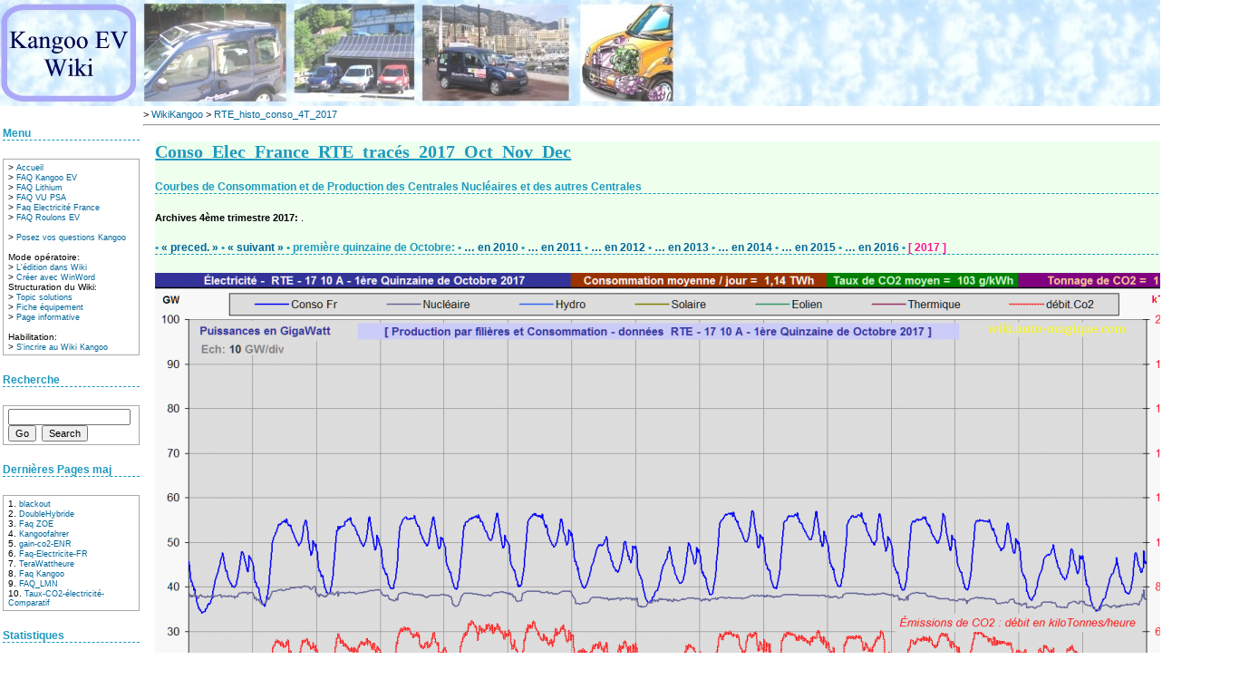

--- FILE ---
content_type: text/html
request_url: http://wiki.auto-magique.com/wiki.asp?db=WikiKangoo&o=RTE_histo_conso_4T_2017
body_size: 13491
content:

<?xml version="1.0" encoding="ISO-8859-1" ?>
<!DOCTYPE html PUBLIC "-//W3C//DTD XHTML 1.0 Transitional//EN" "DTD/xhtm1-transitional.dtd">
<html>
<head>
      <meta http-equiv="content-type" content="text/html; charset=ISO-8859-1">
      <meta name="Date-Creation-yyyymmdd" content="20090829" />
	  <meta name="Date-Revision-yyyymmdd" content="20110714" />
      <title>
             R T E _histo _conso _ 4 T _ 2 0 1 7

      </title>
      <LINK REL=StyleSheet HREF="wiki.css" TYPE="text/css" >





    <object>
    <layer>
    <div style="display:none">
    <span><style><noscript><table><script><applet>
    </head>
    <body>
    </applet>
    </noscript>
    </table>
    </script>
    </style>
    </span>
    </div>
    </layer>
    </object>


         <body><table border='0' width='100%' cellspacing='0' height="117"><tr ><td bgcolor='#eeffff' class='h1background' ></td></tr></table><table border="0"><tr>		<td valign="top" width="15%" height=450>
			<h5>Menu</h5>
			<div class='portlet' id='p-navigation'>
				<div class='pBody'>
					> <a href="wiki.asp?db=WikiKangoo&o=WikiKangoo">Accueil</a><br>
					> <a href="wiki.asp?db=WikiKangoo&o=Faq Kangoo">FAQ Kangoo EV</a><br>
					> <a href="wiki.asp?db=WikiKangoo&o=FAQ_RE_Lithium">FAQ Lithium</a><br>
				    > <a href="wiki.asp?db=WikiKangoo&o=FAQ VU_PSA">FAQ VU PSA</a><br>
				    > <a href="wikirte.asp?db=WikiKangoo&o=Faq-Electricite-FR">Faq Electricité France</a><br>
					> <a href="wikienv.asp?db=WikiKangoo&o=Faq-Roulons-Electrique">FAQ Roulons EV</a><br><br>
					
					> <a target="_blank" href="http://wiki.auto-magique.com/forum/default.asp?CAT_ID=2">Posez vos questions Kangoo</a><br>
					
					<br>Mode opératoire:<br>
					> <a href="wiki.asp?db=WikiKangoo&o=EditingMMWiki">L'édition dans Wiki</a><br>
					
					> <a href="wiki.asp?db=WikiKangoo&o=Using%20Word">Créer avec WinWord</a>
					<br>Structuration du Wiki:<br>
					> <a href="wiki.asp?db=WikiKangoo&o=Modele%20Fiche%20Solution">Topic solutions</a><br>
					> <a href="wiki.asp?db=WikiKangoo&o=Modele%20Fiche%20Outillage">Fiche équipement</a><br>
					> <a href="wiki.asp?db=WikiKangoo&o=Modele%20Fiche%20Avis">Page informative</a><br>
	
					<br>Habilitation:<br>
					> <a href="http://wiki.auto-magique.com/Wiki_interface/WikiAcces/editor/new.asp">S'incrire au Wiki Kangoo</a><br>				
					</div>
				<h5><label for="searchInput">Recherche</label></h5>
				<form method='POST' action="wiki.asp" id="form1" name="form1">
					<div class='pBody'>
					 	<input title='Entrez les mots à rechercher [Enter]' type='text' name='o' value=''/><input type='hidden' name='db' value='WikiKangoo'><input type='hidden' name='dbname' value='DefaultDb'><input type='hidden' name='a' value='search'>
					 	<input type='submit' name="go" class="searchButton" id="searchGoButton"	value="Go" />&nbsp;
						<input type='submit' name="fulltext" class="searchButton" id="mw-searchButton" value="Search" />
					</div>
				</form>
				<h5><label for="searchInput">Dernières Pages maj</label></h5>
				<div class='pBody'>
1. <a href="wiki.asp?db=WikiKangoo&o=blackout">blackout</a><br>
2. <a href="wiki.asp?db=WikiKangoo&o=DoubleHybride">DoubleHybride</a><br>
3. <a href="wiki.asp?db=WikiKangoo&o=Faq ZOE">Faq ZOE</a><br>
4. <a href="wiki.asp?db=WikiKangoo&o=Kangoofahrer">Kangoofahrer</a><br>
5. <a href="wiki.asp?db=WikiKangoo&o=gain-co2-ENR">gain-co2-ENR</a><br>
6. <a href="wiki.asp?db=WikiKangoo&o=Faq-Electricite-FR">Faq-Electricite-FR</a><br>
7. <a href="wiki.asp?db=WikiKangoo&o=TeraWattheure">TeraWattheure</a><br>
8. <a href="wiki.asp?db=WikiKangoo&o=Faq Kangoo">Faq Kangoo</a><br>
9. <a href="wiki.asp?db=WikiKangoo&o=FAQ_LMN">FAQ_LMN</a><br>
10. <a href="wiki.asp?db=WikiKangoo&o=Taux-CO2-électricité-Comparatif">Taux-CO2-électricité-Comparatif</a><br>

				</div>
				<h5><label for="statistiques">Statistiques</label></h5>
				<div class='pBody'>
				><a href="PageAffichees.asp">Pages les + affichées</a><br />
				><a href="PageStatistics.asp">Pages les + consultées</a>
				</div><br />
				<script language="JavaScript1.1">
<!--
hsh = new Date();
hsd = document;
hsi = '<a href="http://www.xiti.com/xiti.asp?s=41912"'
hsi += ' TARGET="_top"><img width="39" height="25" border=0 '
hsi += 'src="http://logv10.xiti.com/hit.xiti?s=41912'
hsi += '&p=&hl=' + hsh.getHours() + 'x' + hsh.getMinutes() + 'x' + hsh.getSeconds();
if(parseFloat(navigator.appVersion)>=4)
{Xiti_s=screen;hsi += '&r=' + Xiti_s.width + 'x' + Xiti_s.height + 'x' + Xiti_s.pixelDepth + 'x' + Xiti_s.colorDepth;}
hsd.writeln(hsi + '&ref=' + hsd.referrer.replace('&', '$') + '" alt="Mesurez votre audience"></a>');
//-->
</script>
<noscript>
<a href="http://www.xiti.com/xiti.asp?s=41912" TARGET="_top"><img border=0 src="http://logv10.xiti.com/hit.xiti?s=41912&p=&" alt="Mesurez votre audience"></a></noscript>


			</div>
		</td>

<td width="90%" valign="top"> > <a href="wiki.asp?db=WikiKangoo&o=WikiKangoo">WikiKangoo</a> > <a href="wiki.asp?db=WikiKangoo&o=RTE_histo_conso_4T_2017">RTE_histo_conso_4T_2017</a><hr><div class='wikibodye' ondblclick="document.location.href='wiki.asp?db=WikiKangoo&a=edit&o=RTE_histo_conso_4T_2017'">

<h2><u>Conso_Elec_France_RTE_tracés_2017_Oct_Nov_Dec</u></h2>
<h5>Courbes de Consommation et de Production des Centrales Nucléaires et des autres Centrales</h5>
<b>Archives 4ème trimestre 2017:</b>
.
<h5 id="HC1710A">
• <a href="http://wiki.auto-magique.com/wiki.asp?db=WikiKangoo&o=RTE_histo_conso_3T_2017#HC1709B">« preced. »</a>
• <a Href="#HC1710B"> « suivant »</a> 
• première quinzaine de Octobre: 
• <a Href="http://wiki.auto-magique.com/wiki.asp?db=WikiKangoo&o=Conso_Elec_France_RTE_tracés_2010_Oct_Nov_Dec#HC1010A">… en 2010</a> 
• <a href="http://wiki.auto-magique.com/wiki.asp?db=WikiKangoo&o=Conso_Elec_France_RTE_tracés_2011_Oct_Nov_Dec#HC1110A">… en 2011</a> 
• <a Href="http://wiki.auto-magique.com/wiki.asp?db=WikiKangoo&o=RTE_histo_conso_4T_2012#HC1210A">… en 2012</a> 
• <a Href="http://wiki.auto-magique.com/wiki.asp?db=WikiKangoo&o=RTE_histo_conso_4T_2013#HC1310A">… en 2013</a> 
• <a Href="http://wiki.auto-magique.com/wiki.asp?db=WikiKangoo&o=RTE_histo_conso_4T_2014#HC1410A">… en 2014</a> 
• <a Href="http://wiki.auto-magique.com/wiki.asp?db=WikiKangoo&o=RTE_histo_conso_4T_2015#HC1510A">… en 2015</a> 
• <a Href="http://wiki.auto-magique.com/wiki.asp?db=WikiKangoo&o=RTE_histo_conso_4T_2016#HC1610A">… en 2016</a> 
• <font color=deeppink>[ 2017 ]</font> 
</h5> 
<img src='IMG/conso_mix_rte_2017_10_01-15.png'  >
.
<h5 id="HC1710B">
• <a Href="#HC1710A"> « préced. »</a> • <a Href="#HC1711A"> « suivant »</a> 
• deuxième quinzaine de Octobre:  
• <a Href="http://wiki.auto-magique.com/wiki.asp?db=WikiKangoo&o=Conso_Elec_France_RTE_tracés_2010_Oct_Nov_Dec#HC1010B">… en 2010</a> 
• <a Href="http://wiki.auto-magique.com/wiki.asp?db=WikiKangoo&o=Conso_Elec_France_RTE_tracés_2011_Oct_Nov_Dec#HC1110B">… en 2011</a> 
• <a Href="http://wiki.auto-magique.com/wiki.asp?db=WikiKangoo&o=RTE_histo_conso_4T_2012#HC1210B">… en 2012</a> 
• <a Href="http://wiki.auto-magique.com/wiki.asp?db=WikiKangoo&o=RTE_histo_conso_4T_2013#HC1310B">… en 2013</a> 
• <a Href="http://wiki.auto-magique.com/wiki.asp?db=WikiKangoo&o=RTE_histo_conso_4T_2014#HC1410B">… en 2014</a> 
• <a Href="http://wiki.auto-magique.com/wiki.asp?db=WikiKangoo&o=RTE_histo_conso_4T_2015#HC1510B">… en 2015</a> 
• <a Href="http://wiki.auto-magique.com/wiki.asp?db=WikiKangoo&o=RTE_histo_conso_4T_2016#HC1610B">… en 2016</a> 
• <font color=deeppink>[ 2017 ]</font> 
</h5> 
<img src='IMG/conso_mix_rte_2017_10_16-31.png'  >
.
<h5 id="HC1711A">
• <a Href="#HC1710B"> « préced. »</a> • <a Href="#HC1711B"> « suivant »</a> 
• première quinzaine de Novembre: 
• <a Href="http://wiki.auto-magique.com/wiki.asp?db=WikiKangoo&o=Conso_Elec_France_RTE_tracés_2010_Oct_Nov_Dec#HC1011A">… en 2010</a> 
• <a Href="http://wiki.auto-magique.com/wiki.asp?db=WikiKangoo&o=Conso_Elec_France_RTE_tracés_2011_Oct_Nov_Dec#HC1111A">… en 2011</a> 
• <a Href="http://wiki.auto-magique.com/wiki.asp?db=WikiKangoo&o=RTE_histo_conso_4T_2012#HC1211A">… en 2012</a> 
• <a Href="http://wiki.auto-magique.com/wiki.asp?db=WikiKangoo&o=RTE_histo_conso_4T_2013#HC1311A">… en 2013</a>
• <a Href="http://wiki.auto-magique.com/wiki.asp?db=WikiKangoo&o=RTE_histo_conso_4T_2014#HC1411A">… en 2014</a> 
• <a Href="http://wiki.auto-magique.com/wiki.asp?db=WikiKangoo&o=RTE_histo_conso_4T_2015#HC1511A">… en 2015</a> 
• <a Href="http://wiki.auto-magique.com/wiki.asp?db=WikiKangoo&o=RTE_histo_conso_4T_2016#HC1611A">… en 2016</a> 
• <font color=deeppink>[ 2017 ]</font> 
</h5> 
<img src='IMG/conso_mix_rte_2017_11_01-15.png'  >
.
<h5 id="HC1711B">
• <a Href="#HC1711A"> « préced. »</a> • <a Href="#HC1712A"> « suivant »</a> 
• deuxième quinzaine de Novembre: 
• <a Href="http://wiki.auto-magique.com/wiki.asp?db=WikiKangoo&o=Conso_Elec_France_RTE_tracés_2010_Oct_Nov_Dec#HC1011B">… en 2010</a> 
• <a Href="http://wiki.auto-magique.com/wiki.asp?db=WikiKangoo&o=Conso_Elec_France_RTE_tracés_2011_Oct_Nov_Dec#HC1111B">… en 2011</a> 
• <a Href="http://wiki.auto-magique.com/wiki.asp?db=WikiKangoo&o=RTE_histo_conso_4T_2012#HC1211B">… en 2012</a> 
• <a Href="http://wiki.auto-magique.com/wiki.asp?db=WikiKangoo&o=RTE_histo_conso_4T_2013#HC1311B">… en 2013</a> 
• <a Href="http://wiki.auto-magique.com/wiki.asp?db=WikiKangoo&o=RTE_histo_conso_4T_2014#HC1411B">… en 2014</a> 
• <a Href="http://wiki.auto-magique.com/wiki.asp?db=WikiKangoo&o=RTE_histo_conso_4T_2015#HC1511B">… en 2015</a> 
• <a Href="http://wiki.auto-magique.com/wiki.asp?db=WikiKangoo&o=RTE_histo_conso_4T_2016#HC1611B">… en 2016</a> 
• <font color=deeppink>[ 2017 ]</font> 
</h5> 
<img src='IMG/conso_mix_rte_2017_11_16-30.png'  >
.
<h5 id="HC1712A">
• <a Href="#HC1711B"> « préced. »</a> • <a Href="#HC1712B"> « suivant »</a> 
• première quinzaine de Décembre: 
• <a Href="http://wiki.auto-magique.com/wiki.asp?db=WikiKangoo&o=Conso_Elec_France_RTE_tracés_2010_Oct_Nov_Dec#HC1012A">… en 2010</a> 
• <a Href="http://wiki.auto-magique.com/wiki.asp?db=WikiKangoo&o=Conso_Elec_France_RTE_tracés_2011_Oct_Nov_Dec#HC1112A">… en 2011</a> 
• <a Href="http://wiki.auto-magique.com/wiki.asp?db=WikiKangoo&o=RTE_histo_conso_4T_2012#HC1212A">… en 2012</a> 
• <a Href="http://wiki.auto-magique.com/wiki.asp?db=WikiKangoo&o=RTE_histo_conso_4T_2013#HC1312A">… en 2013</a>
• <a Href="http://wiki.auto-magique.com/wiki.asp?db=WikiKangoo&o=RTE_histo_conso_4T_2014#HC1412A">… en 2014</a> 
• <a Href="http://wiki.auto-magique.com/wiki.asp?db=WikiKangoo&o=RTE_histo_conso_4T_2015#HC1512A">… en 2015</a> 
• <a Href="http://wiki.auto-magique.com/wiki.asp?db=WikiKangoo&o=RTE_histo_conso_4T_2016#HC1612A">… en 2016</a> 
• <font color=deeppink>[ 2017 ]</font> 
</h5> 
<img src='IMG/conso_mix_rte_2017_12_01-15.png'  >
.
<h5 id="HC1712B">
• <a Href="#HC1712A"> « préced. »</a> 
• <a href="http://wiki.auto-magique.com/wiki.asp?db=WikiKangoo&o=RTE_histo_conso_1T_2018#HC1801A">« suivant »</a> 
• deuxième quinzaine de Décembre: 
• <a Href="http://wiki.auto-magique.com/wiki.asp?db=WikiKangoo&o=Conso_Elec_France_RTE_tracés_2010_Oct_Nov_Dec#HC1012B">… en 2010</a> 
• <a Href="http://wiki.auto-magique.com/wiki.asp?db=WikiKangoo&o=Conso_Elec_France_RTE_tracés_2011_Oct_Nov_Dec#HC1112B">… en 2011</a> 
• <a Href="http://wiki.auto-magique.com/wiki.asp?db=WikiKangoo&o=RTE_histo_conso_4T_2012#HC1212B">… en 2012</a> 
• <a Href="http://wiki.auto-magique.com/wiki.asp?db=WikiKangoo&o=RTE_histo_conso_4T_2013#HC1312B">… en 2013</a> 
• <a Href="http://wiki.auto-magique.com/wiki.asp?db=WikiKangoo&o=RTE_histo_conso_4T_2014#HC1412B">… en 2014</a> 
• <a Href="http://wiki.auto-magique.com/wiki.asp?db=WikiKangoo&o=RTE_histo_conso_4T_2015#HC1512B">… en 2015</a> 
• <a Href="http://wiki.auto-magique.com/wiki.asp?db=WikiKangoo&o=RTE_histo_conso_4T_2016#HC1612B">… en 2016</a> 
• <font color=deeppink>[ 2017 ]</font> 
</h5> 
<img src='IMG/conso_mix_rte_2017_12_16-31.png'  >
.
<br/></p><p>
<span style="color:#AAAAAA"> <i>(HC17T4 v.161117)</i> </span>
<hr size=1 noshade=false />

<h5 id="HCRET">Retour à: 
• <a href="http://wiki.auto-magique.com/wiki.asp?db=WikiKangoo&o=Taux-CO2-électricité-4#TRACE"> Tracés dernière quinzaine </a>
• <a href='wiki.asp?db=WikiKangoo&o=Faq-Electricite-Fr'>FAQ Électricité France </a></h5>
<hr size=1 noshade=false />

</b></i></font></u></strong></font></div></td></tr><tr><td colspan=2><div id=wikifooter class=footer ><form method='POST' action="wiki.asp" id="form1" name="form1"><br><hr size=1 noshade=true> <font size=-1>Derni&egrave;re mise &agrave; jour le 19/10/2017 15:04:39 par 'éco16'</font><br/><a href='wiki.asp?db=WikiKangoo' title='Retour à la home page'>Accueil</a> | <a href='wiki.asp?db=WikiKangoo&a=edit&o=RTE_histo_conso_4T_2017'>Edition</a> | <a href='wiki.asp?db=WikiKangoo&a=list&o=ByTitle'>Liste des pages</a> |  <a href='wiki.asp?db=WikiKangoo&a=list&o=recent'>Pages r&eacute;centes</a> | <a href='wiki.asp?db=WikiKangoo&a=rss' ><span style='background:#FF6600;text-decoration:none;font-family:tahoma;' >&nbsp;<b><font color=white>RSS</font></b>&nbsp;</span></a>&nbsp | Liste des pages appelant <a  title="Listes des pages qui référencent cette page 'RTE_histo_conso_4T_2017'" href='wiki.asp?db=WikiKangoo&a=search&o=RTE_histo_conso_4T_2017'> R T E _histo _conso _ 4 T _ 2 0 1 7</a>&nbsp</td></tr></table>
</body>
</html>


--- FILE ---
content_type: text/css
request_url: http://wiki.auto-magique.com/wiki.css
body_size: 4627
content:
body {
    font-family:  Myriad, Verdana, Arial, Helvetica, sans-serif;
    font-size: 10pt;
    xxxBACKGROUND-COLOR: white;
    bgcolor: yellow;
    margin-right: 0pt;
    margin-left:0;
    margin-top:0;
}

.wikibody
{
 margin-left:10pt;
 margin-right:10pt;
 max-width:980;
}
.wikibodye
{
 margin-left:10pt;
 margin-right:10pt;
 max-width:980;
 background-color: #EEFFEE;
}

.tabular
{
    FONT-SIZE: 8pt;
    BORDER-RIGHT: 0px solid;
    BORDER-TOP: 0px solid;
    BORDER-LEFT: 0px solid;
    BORDER-BOTTOM: 0px solid
}

.NoWikiYet
{
   color:  darkblue;
   text-decoration: none;
   max-width:800px;
}

TD
{
    FONT-SIZE: 8pt;
    BORDER-RIGHT: 0px solid;
    BORDER-TOP: 0px solid;
    BORDER-LEFT: 0px solid;
    BORDER-BOTTOM: 0px solid
}

INPUT
{
    FONT-SIZE: 8pt
}

a {
   border:0px solid;
   font: bold;
   color:  #006699;
   text-decoration:none;
}
a:hover {
   border:0px solid;
   color:  blue;
   text-decoration:underline;
}

a.create {
   border:0px solid;
   color: black;
   text-decoration:none;
   border-bottom: 1px dashed royalblue;
}
a.create:hover {
   border:0px solid;
   color: royalblue;
   text-decoration:underline;
   border-bottom: 0px;
}
ol ol {
   list-style: lower-alpha;
}

pre {
   margin-left: 20px;
   margin-right: 20px;
   padding-top: 5px;
   padding-bottom: 5px;

   background: #FFFFCC;
   font-size: 6pts;
   font-family: Tahoma,arial narrow, sans-serif;
}



td.h1background {
    BORDER-RIGHT: 0;
    BORDER-TOP: 0;
    BORDER-LEFT: 0;
    XXfILTER:progid:DXImageTransform.Microsoft.Gradient(GradientType=1,StartColorStr='darkgreen',EndColorStr='green');
    background: url(banner_kangoo_ev.jpg);
     
}


h1.h1text {
   font-family: Tahoma,arial narrow, sans-serif;
   font-size: 25pt;
   color: yellow; 
   BORDER: 1;
   MARGIN:1;
}

h1 a {
  height:10px; padding:4px; 
  filter:progid:DXImageTransform.Microsoft.dropshadow(OffX=3,OffY=3,Color='black',Positive='true');
}

h1 a:hover {
   text-decoration:none;
}

img {
	border: none;
}                 

h2 {font: 20px Tahoma, Verdana;  font-weight: bold; color      : #1E9ABE; border-bottom: 1px #1E9ABE dashed solid; }
h3 {font: 18px Tahoma, Verdana;  font-weight: bold; color      : #FF9944; border-top: 1px #FF9944 dashed solid; }
h4 {font-size  : 16px;  font-weight: bold; color      : #1E9ABE; border-top: 1px #1E9ABE dashed solid; }
h5 {font-size  : 12px;  font-weight: bold; color      : #1E9ABE; border-bottom: 1px #1E9ABE dashed; }
h6 {font-size  : 10px;  font-weight: bold; color      : #1E9ABE; border-top: 1px #1E9ABE dashed solid; }

a.standardsButton
{
    border:1px solid;
    border-color:#ffc8a4 #7d3302 #3f1a01 #ff9a57;
    padding:0px 3px 0px 3px;
    font:bold 10px ; #verdana,sans-serif; 
    color:#FFFFFF; background-color:#ff6600;
    text-decoration:none;
    margin:0px;
}
a.standardsButton:hover
{
    border:1px solid;
    border-color:#ffc8a4 #7d3302 #3f1a01 #ff9a57;
    padding:0px 3px 0px 3px;
    font:bold 10px ; #verdana,sans-serif; 
    color:#FFFFFF; background-color:#ff6600;
    text-decoration:none;
    margin:0px;
}
a.standardsButton:visited
{
    border:1px solid;
    border-color:#ffc8a4 #7d3302 #3f1a01 #ff9a57;
    padding:0px 3px 0px 3px;
    font:bold 10px ; #verdana,sans-serif; 
    color:#FFFFFF; background-color:#ff6600;
    text-decoration:none;
    margin:0px;
}

li
{
   xxmargin-left: .05in;
   line-height: 1.2em;
   margin-top: 2px;
   padding-top:2px;
   padding-bottom: 2px;
   margin-bottom: 2px;
}

.pBody {
	font-size: 95%;
	background-color: white;
	color: black;
	border-collapse: collapse;
	border: 1px solid #aaa;
	padding: .3em .8em .3em .5em;
}

#p-navigation a, #p-navigation a:hover {
	text-decoration: none;
	font-size: 90%;
}

.TableClass { background-color: #FFFFFF; border: #505050 0px solid; border-collapse: collapse;font-size: 8pt; }

.TableCell{ border-collapse: collapse;border: #909090 0px solid;padding-left: 6px;padding-right: 6px;   padding-bottom: 3px; font-size: 8pt; }

.TableRow1 { background-color: #ccffff ; border: #505050 0px solid; border-collapse: collapse;   font-size: 8pt; }

.TableRow2 { background-color: #FFEACC ; border: #505050 0px solid; border-collapse: collapse;   font-size: 8pt; }

.TableRow3 { background-color: #EDF8ED ; border: #505050 0px solid; border-collapse: collapse;   font-size: 8pt; }

.TableRow4 { background-color: #F4F2F2 ; border: #505050 0px solid; border-collapse: collapse;   font-size: 8pt; }